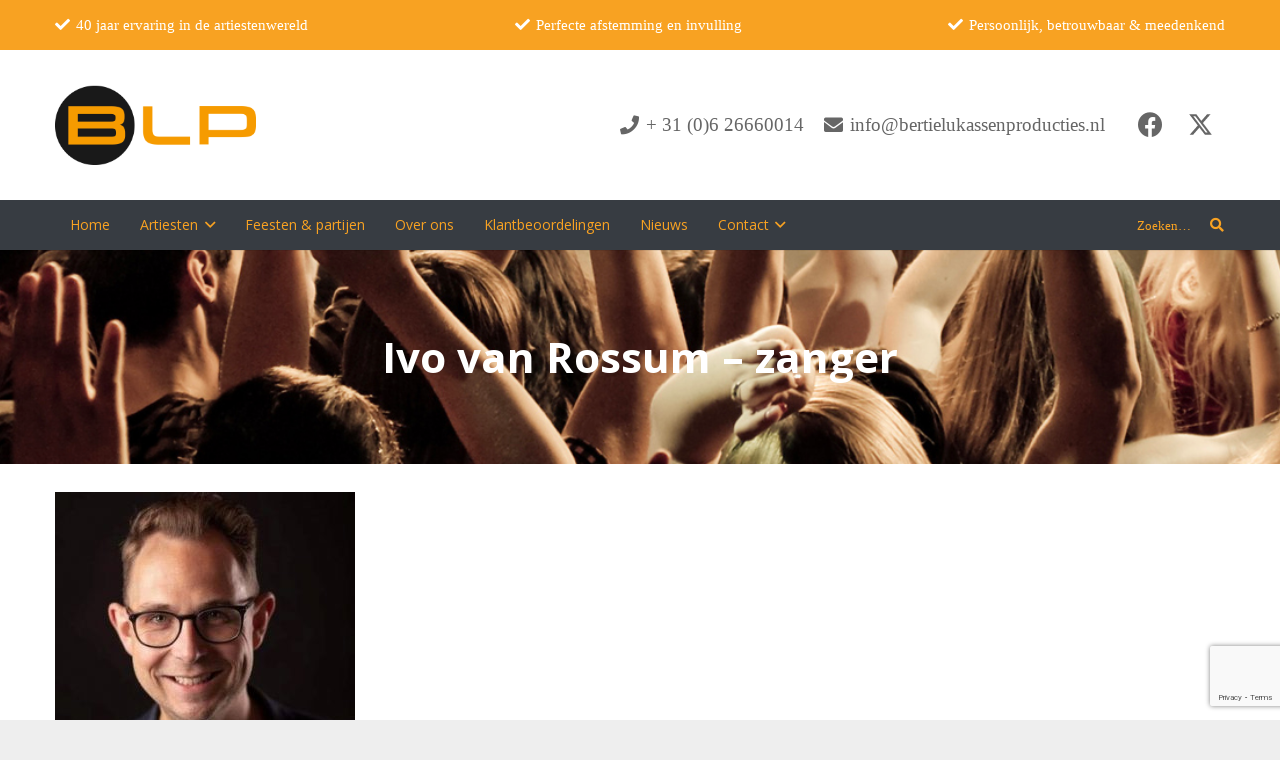

--- FILE ---
content_type: text/html; charset=utf-8
request_url: https://www.google.com/recaptcha/api2/anchor?ar=1&k=6LcIBx0iAAAAAO3ja7kzDTiP2tjvl8C86C3k2dwa&co=aHR0cHM6Ly93d3cuYmVydGllbHVrYXNzZW5wcm9kdWN0aWVzLm5sOjQ0Mw..&hl=en&v=PoyoqOPhxBO7pBk68S4YbpHZ&size=invisible&anchor-ms=20000&execute-ms=30000&cb=pk4d1ylech00
body_size: 48885
content:
<!DOCTYPE HTML><html dir="ltr" lang="en"><head><meta http-equiv="Content-Type" content="text/html; charset=UTF-8">
<meta http-equiv="X-UA-Compatible" content="IE=edge">
<title>reCAPTCHA</title>
<style type="text/css">
/* cyrillic-ext */
@font-face {
  font-family: 'Roboto';
  font-style: normal;
  font-weight: 400;
  font-stretch: 100%;
  src: url(//fonts.gstatic.com/s/roboto/v48/KFO7CnqEu92Fr1ME7kSn66aGLdTylUAMa3GUBHMdazTgWw.woff2) format('woff2');
  unicode-range: U+0460-052F, U+1C80-1C8A, U+20B4, U+2DE0-2DFF, U+A640-A69F, U+FE2E-FE2F;
}
/* cyrillic */
@font-face {
  font-family: 'Roboto';
  font-style: normal;
  font-weight: 400;
  font-stretch: 100%;
  src: url(//fonts.gstatic.com/s/roboto/v48/KFO7CnqEu92Fr1ME7kSn66aGLdTylUAMa3iUBHMdazTgWw.woff2) format('woff2');
  unicode-range: U+0301, U+0400-045F, U+0490-0491, U+04B0-04B1, U+2116;
}
/* greek-ext */
@font-face {
  font-family: 'Roboto';
  font-style: normal;
  font-weight: 400;
  font-stretch: 100%;
  src: url(//fonts.gstatic.com/s/roboto/v48/KFO7CnqEu92Fr1ME7kSn66aGLdTylUAMa3CUBHMdazTgWw.woff2) format('woff2');
  unicode-range: U+1F00-1FFF;
}
/* greek */
@font-face {
  font-family: 'Roboto';
  font-style: normal;
  font-weight: 400;
  font-stretch: 100%;
  src: url(//fonts.gstatic.com/s/roboto/v48/KFO7CnqEu92Fr1ME7kSn66aGLdTylUAMa3-UBHMdazTgWw.woff2) format('woff2');
  unicode-range: U+0370-0377, U+037A-037F, U+0384-038A, U+038C, U+038E-03A1, U+03A3-03FF;
}
/* math */
@font-face {
  font-family: 'Roboto';
  font-style: normal;
  font-weight: 400;
  font-stretch: 100%;
  src: url(//fonts.gstatic.com/s/roboto/v48/KFO7CnqEu92Fr1ME7kSn66aGLdTylUAMawCUBHMdazTgWw.woff2) format('woff2');
  unicode-range: U+0302-0303, U+0305, U+0307-0308, U+0310, U+0312, U+0315, U+031A, U+0326-0327, U+032C, U+032F-0330, U+0332-0333, U+0338, U+033A, U+0346, U+034D, U+0391-03A1, U+03A3-03A9, U+03B1-03C9, U+03D1, U+03D5-03D6, U+03F0-03F1, U+03F4-03F5, U+2016-2017, U+2034-2038, U+203C, U+2040, U+2043, U+2047, U+2050, U+2057, U+205F, U+2070-2071, U+2074-208E, U+2090-209C, U+20D0-20DC, U+20E1, U+20E5-20EF, U+2100-2112, U+2114-2115, U+2117-2121, U+2123-214F, U+2190, U+2192, U+2194-21AE, U+21B0-21E5, U+21F1-21F2, U+21F4-2211, U+2213-2214, U+2216-22FF, U+2308-230B, U+2310, U+2319, U+231C-2321, U+2336-237A, U+237C, U+2395, U+239B-23B7, U+23D0, U+23DC-23E1, U+2474-2475, U+25AF, U+25B3, U+25B7, U+25BD, U+25C1, U+25CA, U+25CC, U+25FB, U+266D-266F, U+27C0-27FF, U+2900-2AFF, U+2B0E-2B11, U+2B30-2B4C, U+2BFE, U+3030, U+FF5B, U+FF5D, U+1D400-1D7FF, U+1EE00-1EEFF;
}
/* symbols */
@font-face {
  font-family: 'Roboto';
  font-style: normal;
  font-weight: 400;
  font-stretch: 100%;
  src: url(//fonts.gstatic.com/s/roboto/v48/KFO7CnqEu92Fr1ME7kSn66aGLdTylUAMaxKUBHMdazTgWw.woff2) format('woff2');
  unicode-range: U+0001-000C, U+000E-001F, U+007F-009F, U+20DD-20E0, U+20E2-20E4, U+2150-218F, U+2190, U+2192, U+2194-2199, U+21AF, U+21E6-21F0, U+21F3, U+2218-2219, U+2299, U+22C4-22C6, U+2300-243F, U+2440-244A, U+2460-24FF, U+25A0-27BF, U+2800-28FF, U+2921-2922, U+2981, U+29BF, U+29EB, U+2B00-2BFF, U+4DC0-4DFF, U+FFF9-FFFB, U+10140-1018E, U+10190-1019C, U+101A0, U+101D0-101FD, U+102E0-102FB, U+10E60-10E7E, U+1D2C0-1D2D3, U+1D2E0-1D37F, U+1F000-1F0FF, U+1F100-1F1AD, U+1F1E6-1F1FF, U+1F30D-1F30F, U+1F315, U+1F31C, U+1F31E, U+1F320-1F32C, U+1F336, U+1F378, U+1F37D, U+1F382, U+1F393-1F39F, U+1F3A7-1F3A8, U+1F3AC-1F3AF, U+1F3C2, U+1F3C4-1F3C6, U+1F3CA-1F3CE, U+1F3D4-1F3E0, U+1F3ED, U+1F3F1-1F3F3, U+1F3F5-1F3F7, U+1F408, U+1F415, U+1F41F, U+1F426, U+1F43F, U+1F441-1F442, U+1F444, U+1F446-1F449, U+1F44C-1F44E, U+1F453, U+1F46A, U+1F47D, U+1F4A3, U+1F4B0, U+1F4B3, U+1F4B9, U+1F4BB, U+1F4BF, U+1F4C8-1F4CB, U+1F4D6, U+1F4DA, U+1F4DF, U+1F4E3-1F4E6, U+1F4EA-1F4ED, U+1F4F7, U+1F4F9-1F4FB, U+1F4FD-1F4FE, U+1F503, U+1F507-1F50B, U+1F50D, U+1F512-1F513, U+1F53E-1F54A, U+1F54F-1F5FA, U+1F610, U+1F650-1F67F, U+1F687, U+1F68D, U+1F691, U+1F694, U+1F698, U+1F6AD, U+1F6B2, U+1F6B9-1F6BA, U+1F6BC, U+1F6C6-1F6CF, U+1F6D3-1F6D7, U+1F6E0-1F6EA, U+1F6F0-1F6F3, U+1F6F7-1F6FC, U+1F700-1F7FF, U+1F800-1F80B, U+1F810-1F847, U+1F850-1F859, U+1F860-1F887, U+1F890-1F8AD, U+1F8B0-1F8BB, U+1F8C0-1F8C1, U+1F900-1F90B, U+1F93B, U+1F946, U+1F984, U+1F996, U+1F9E9, U+1FA00-1FA6F, U+1FA70-1FA7C, U+1FA80-1FA89, U+1FA8F-1FAC6, U+1FACE-1FADC, U+1FADF-1FAE9, U+1FAF0-1FAF8, U+1FB00-1FBFF;
}
/* vietnamese */
@font-face {
  font-family: 'Roboto';
  font-style: normal;
  font-weight: 400;
  font-stretch: 100%;
  src: url(//fonts.gstatic.com/s/roboto/v48/KFO7CnqEu92Fr1ME7kSn66aGLdTylUAMa3OUBHMdazTgWw.woff2) format('woff2');
  unicode-range: U+0102-0103, U+0110-0111, U+0128-0129, U+0168-0169, U+01A0-01A1, U+01AF-01B0, U+0300-0301, U+0303-0304, U+0308-0309, U+0323, U+0329, U+1EA0-1EF9, U+20AB;
}
/* latin-ext */
@font-face {
  font-family: 'Roboto';
  font-style: normal;
  font-weight: 400;
  font-stretch: 100%;
  src: url(//fonts.gstatic.com/s/roboto/v48/KFO7CnqEu92Fr1ME7kSn66aGLdTylUAMa3KUBHMdazTgWw.woff2) format('woff2');
  unicode-range: U+0100-02BA, U+02BD-02C5, U+02C7-02CC, U+02CE-02D7, U+02DD-02FF, U+0304, U+0308, U+0329, U+1D00-1DBF, U+1E00-1E9F, U+1EF2-1EFF, U+2020, U+20A0-20AB, U+20AD-20C0, U+2113, U+2C60-2C7F, U+A720-A7FF;
}
/* latin */
@font-face {
  font-family: 'Roboto';
  font-style: normal;
  font-weight: 400;
  font-stretch: 100%;
  src: url(//fonts.gstatic.com/s/roboto/v48/KFO7CnqEu92Fr1ME7kSn66aGLdTylUAMa3yUBHMdazQ.woff2) format('woff2');
  unicode-range: U+0000-00FF, U+0131, U+0152-0153, U+02BB-02BC, U+02C6, U+02DA, U+02DC, U+0304, U+0308, U+0329, U+2000-206F, U+20AC, U+2122, U+2191, U+2193, U+2212, U+2215, U+FEFF, U+FFFD;
}
/* cyrillic-ext */
@font-face {
  font-family: 'Roboto';
  font-style: normal;
  font-weight: 500;
  font-stretch: 100%;
  src: url(//fonts.gstatic.com/s/roboto/v48/KFO7CnqEu92Fr1ME7kSn66aGLdTylUAMa3GUBHMdazTgWw.woff2) format('woff2');
  unicode-range: U+0460-052F, U+1C80-1C8A, U+20B4, U+2DE0-2DFF, U+A640-A69F, U+FE2E-FE2F;
}
/* cyrillic */
@font-face {
  font-family: 'Roboto';
  font-style: normal;
  font-weight: 500;
  font-stretch: 100%;
  src: url(//fonts.gstatic.com/s/roboto/v48/KFO7CnqEu92Fr1ME7kSn66aGLdTylUAMa3iUBHMdazTgWw.woff2) format('woff2');
  unicode-range: U+0301, U+0400-045F, U+0490-0491, U+04B0-04B1, U+2116;
}
/* greek-ext */
@font-face {
  font-family: 'Roboto';
  font-style: normal;
  font-weight: 500;
  font-stretch: 100%;
  src: url(//fonts.gstatic.com/s/roboto/v48/KFO7CnqEu92Fr1ME7kSn66aGLdTylUAMa3CUBHMdazTgWw.woff2) format('woff2');
  unicode-range: U+1F00-1FFF;
}
/* greek */
@font-face {
  font-family: 'Roboto';
  font-style: normal;
  font-weight: 500;
  font-stretch: 100%;
  src: url(//fonts.gstatic.com/s/roboto/v48/KFO7CnqEu92Fr1ME7kSn66aGLdTylUAMa3-UBHMdazTgWw.woff2) format('woff2');
  unicode-range: U+0370-0377, U+037A-037F, U+0384-038A, U+038C, U+038E-03A1, U+03A3-03FF;
}
/* math */
@font-face {
  font-family: 'Roboto';
  font-style: normal;
  font-weight: 500;
  font-stretch: 100%;
  src: url(//fonts.gstatic.com/s/roboto/v48/KFO7CnqEu92Fr1ME7kSn66aGLdTylUAMawCUBHMdazTgWw.woff2) format('woff2');
  unicode-range: U+0302-0303, U+0305, U+0307-0308, U+0310, U+0312, U+0315, U+031A, U+0326-0327, U+032C, U+032F-0330, U+0332-0333, U+0338, U+033A, U+0346, U+034D, U+0391-03A1, U+03A3-03A9, U+03B1-03C9, U+03D1, U+03D5-03D6, U+03F0-03F1, U+03F4-03F5, U+2016-2017, U+2034-2038, U+203C, U+2040, U+2043, U+2047, U+2050, U+2057, U+205F, U+2070-2071, U+2074-208E, U+2090-209C, U+20D0-20DC, U+20E1, U+20E5-20EF, U+2100-2112, U+2114-2115, U+2117-2121, U+2123-214F, U+2190, U+2192, U+2194-21AE, U+21B0-21E5, U+21F1-21F2, U+21F4-2211, U+2213-2214, U+2216-22FF, U+2308-230B, U+2310, U+2319, U+231C-2321, U+2336-237A, U+237C, U+2395, U+239B-23B7, U+23D0, U+23DC-23E1, U+2474-2475, U+25AF, U+25B3, U+25B7, U+25BD, U+25C1, U+25CA, U+25CC, U+25FB, U+266D-266F, U+27C0-27FF, U+2900-2AFF, U+2B0E-2B11, U+2B30-2B4C, U+2BFE, U+3030, U+FF5B, U+FF5D, U+1D400-1D7FF, U+1EE00-1EEFF;
}
/* symbols */
@font-face {
  font-family: 'Roboto';
  font-style: normal;
  font-weight: 500;
  font-stretch: 100%;
  src: url(//fonts.gstatic.com/s/roboto/v48/KFO7CnqEu92Fr1ME7kSn66aGLdTylUAMaxKUBHMdazTgWw.woff2) format('woff2');
  unicode-range: U+0001-000C, U+000E-001F, U+007F-009F, U+20DD-20E0, U+20E2-20E4, U+2150-218F, U+2190, U+2192, U+2194-2199, U+21AF, U+21E6-21F0, U+21F3, U+2218-2219, U+2299, U+22C4-22C6, U+2300-243F, U+2440-244A, U+2460-24FF, U+25A0-27BF, U+2800-28FF, U+2921-2922, U+2981, U+29BF, U+29EB, U+2B00-2BFF, U+4DC0-4DFF, U+FFF9-FFFB, U+10140-1018E, U+10190-1019C, U+101A0, U+101D0-101FD, U+102E0-102FB, U+10E60-10E7E, U+1D2C0-1D2D3, U+1D2E0-1D37F, U+1F000-1F0FF, U+1F100-1F1AD, U+1F1E6-1F1FF, U+1F30D-1F30F, U+1F315, U+1F31C, U+1F31E, U+1F320-1F32C, U+1F336, U+1F378, U+1F37D, U+1F382, U+1F393-1F39F, U+1F3A7-1F3A8, U+1F3AC-1F3AF, U+1F3C2, U+1F3C4-1F3C6, U+1F3CA-1F3CE, U+1F3D4-1F3E0, U+1F3ED, U+1F3F1-1F3F3, U+1F3F5-1F3F7, U+1F408, U+1F415, U+1F41F, U+1F426, U+1F43F, U+1F441-1F442, U+1F444, U+1F446-1F449, U+1F44C-1F44E, U+1F453, U+1F46A, U+1F47D, U+1F4A3, U+1F4B0, U+1F4B3, U+1F4B9, U+1F4BB, U+1F4BF, U+1F4C8-1F4CB, U+1F4D6, U+1F4DA, U+1F4DF, U+1F4E3-1F4E6, U+1F4EA-1F4ED, U+1F4F7, U+1F4F9-1F4FB, U+1F4FD-1F4FE, U+1F503, U+1F507-1F50B, U+1F50D, U+1F512-1F513, U+1F53E-1F54A, U+1F54F-1F5FA, U+1F610, U+1F650-1F67F, U+1F687, U+1F68D, U+1F691, U+1F694, U+1F698, U+1F6AD, U+1F6B2, U+1F6B9-1F6BA, U+1F6BC, U+1F6C6-1F6CF, U+1F6D3-1F6D7, U+1F6E0-1F6EA, U+1F6F0-1F6F3, U+1F6F7-1F6FC, U+1F700-1F7FF, U+1F800-1F80B, U+1F810-1F847, U+1F850-1F859, U+1F860-1F887, U+1F890-1F8AD, U+1F8B0-1F8BB, U+1F8C0-1F8C1, U+1F900-1F90B, U+1F93B, U+1F946, U+1F984, U+1F996, U+1F9E9, U+1FA00-1FA6F, U+1FA70-1FA7C, U+1FA80-1FA89, U+1FA8F-1FAC6, U+1FACE-1FADC, U+1FADF-1FAE9, U+1FAF0-1FAF8, U+1FB00-1FBFF;
}
/* vietnamese */
@font-face {
  font-family: 'Roboto';
  font-style: normal;
  font-weight: 500;
  font-stretch: 100%;
  src: url(//fonts.gstatic.com/s/roboto/v48/KFO7CnqEu92Fr1ME7kSn66aGLdTylUAMa3OUBHMdazTgWw.woff2) format('woff2');
  unicode-range: U+0102-0103, U+0110-0111, U+0128-0129, U+0168-0169, U+01A0-01A1, U+01AF-01B0, U+0300-0301, U+0303-0304, U+0308-0309, U+0323, U+0329, U+1EA0-1EF9, U+20AB;
}
/* latin-ext */
@font-face {
  font-family: 'Roboto';
  font-style: normal;
  font-weight: 500;
  font-stretch: 100%;
  src: url(//fonts.gstatic.com/s/roboto/v48/KFO7CnqEu92Fr1ME7kSn66aGLdTylUAMa3KUBHMdazTgWw.woff2) format('woff2');
  unicode-range: U+0100-02BA, U+02BD-02C5, U+02C7-02CC, U+02CE-02D7, U+02DD-02FF, U+0304, U+0308, U+0329, U+1D00-1DBF, U+1E00-1E9F, U+1EF2-1EFF, U+2020, U+20A0-20AB, U+20AD-20C0, U+2113, U+2C60-2C7F, U+A720-A7FF;
}
/* latin */
@font-face {
  font-family: 'Roboto';
  font-style: normal;
  font-weight: 500;
  font-stretch: 100%;
  src: url(//fonts.gstatic.com/s/roboto/v48/KFO7CnqEu92Fr1ME7kSn66aGLdTylUAMa3yUBHMdazQ.woff2) format('woff2');
  unicode-range: U+0000-00FF, U+0131, U+0152-0153, U+02BB-02BC, U+02C6, U+02DA, U+02DC, U+0304, U+0308, U+0329, U+2000-206F, U+20AC, U+2122, U+2191, U+2193, U+2212, U+2215, U+FEFF, U+FFFD;
}
/* cyrillic-ext */
@font-face {
  font-family: 'Roboto';
  font-style: normal;
  font-weight: 900;
  font-stretch: 100%;
  src: url(//fonts.gstatic.com/s/roboto/v48/KFO7CnqEu92Fr1ME7kSn66aGLdTylUAMa3GUBHMdazTgWw.woff2) format('woff2');
  unicode-range: U+0460-052F, U+1C80-1C8A, U+20B4, U+2DE0-2DFF, U+A640-A69F, U+FE2E-FE2F;
}
/* cyrillic */
@font-face {
  font-family: 'Roboto';
  font-style: normal;
  font-weight: 900;
  font-stretch: 100%;
  src: url(//fonts.gstatic.com/s/roboto/v48/KFO7CnqEu92Fr1ME7kSn66aGLdTylUAMa3iUBHMdazTgWw.woff2) format('woff2');
  unicode-range: U+0301, U+0400-045F, U+0490-0491, U+04B0-04B1, U+2116;
}
/* greek-ext */
@font-face {
  font-family: 'Roboto';
  font-style: normal;
  font-weight: 900;
  font-stretch: 100%;
  src: url(//fonts.gstatic.com/s/roboto/v48/KFO7CnqEu92Fr1ME7kSn66aGLdTylUAMa3CUBHMdazTgWw.woff2) format('woff2');
  unicode-range: U+1F00-1FFF;
}
/* greek */
@font-face {
  font-family: 'Roboto';
  font-style: normal;
  font-weight: 900;
  font-stretch: 100%;
  src: url(//fonts.gstatic.com/s/roboto/v48/KFO7CnqEu92Fr1ME7kSn66aGLdTylUAMa3-UBHMdazTgWw.woff2) format('woff2');
  unicode-range: U+0370-0377, U+037A-037F, U+0384-038A, U+038C, U+038E-03A1, U+03A3-03FF;
}
/* math */
@font-face {
  font-family: 'Roboto';
  font-style: normal;
  font-weight: 900;
  font-stretch: 100%;
  src: url(//fonts.gstatic.com/s/roboto/v48/KFO7CnqEu92Fr1ME7kSn66aGLdTylUAMawCUBHMdazTgWw.woff2) format('woff2');
  unicode-range: U+0302-0303, U+0305, U+0307-0308, U+0310, U+0312, U+0315, U+031A, U+0326-0327, U+032C, U+032F-0330, U+0332-0333, U+0338, U+033A, U+0346, U+034D, U+0391-03A1, U+03A3-03A9, U+03B1-03C9, U+03D1, U+03D5-03D6, U+03F0-03F1, U+03F4-03F5, U+2016-2017, U+2034-2038, U+203C, U+2040, U+2043, U+2047, U+2050, U+2057, U+205F, U+2070-2071, U+2074-208E, U+2090-209C, U+20D0-20DC, U+20E1, U+20E5-20EF, U+2100-2112, U+2114-2115, U+2117-2121, U+2123-214F, U+2190, U+2192, U+2194-21AE, U+21B0-21E5, U+21F1-21F2, U+21F4-2211, U+2213-2214, U+2216-22FF, U+2308-230B, U+2310, U+2319, U+231C-2321, U+2336-237A, U+237C, U+2395, U+239B-23B7, U+23D0, U+23DC-23E1, U+2474-2475, U+25AF, U+25B3, U+25B7, U+25BD, U+25C1, U+25CA, U+25CC, U+25FB, U+266D-266F, U+27C0-27FF, U+2900-2AFF, U+2B0E-2B11, U+2B30-2B4C, U+2BFE, U+3030, U+FF5B, U+FF5D, U+1D400-1D7FF, U+1EE00-1EEFF;
}
/* symbols */
@font-face {
  font-family: 'Roboto';
  font-style: normal;
  font-weight: 900;
  font-stretch: 100%;
  src: url(//fonts.gstatic.com/s/roboto/v48/KFO7CnqEu92Fr1ME7kSn66aGLdTylUAMaxKUBHMdazTgWw.woff2) format('woff2');
  unicode-range: U+0001-000C, U+000E-001F, U+007F-009F, U+20DD-20E0, U+20E2-20E4, U+2150-218F, U+2190, U+2192, U+2194-2199, U+21AF, U+21E6-21F0, U+21F3, U+2218-2219, U+2299, U+22C4-22C6, U+2300-243F, U+2440-244A, U+2460-24FF, U+25A0-27BF, U+2800-28FF, U+2921-2922, U+2981, U+29BF, U+29EB, U+2B00-2BFF, U+4DC0-4DFF, U+FFF9-FFFB, U+10140-1018E, U+10190-1019C, U+101A0, U+101D0-101FD, U+102E0-102FB, U+10E60-10E7E, U+1D2C0-1D2D3, U+1D2E0-1D37F, U+1F000-1F0FF, U+1F100-1F1AD, U+1F1E6-1F1FF, U+1F30D-1F30F, U+1F315, U+1F31C, U+1F31E, U+1F320-1F32C, U+1F336, U+1F378, U+1F37D, U+1F382, U+1F393-1F39F, U+1F3A7-1F3A8, U+1F3AC-1F3AF, U+1F3C2, U+1F3C4-1F3C6, U+1F3CA-1F3CE, U+1F3D4-1F3E0, U+1F3ED, U+1F3F1-1F3F3, U+1F3F5-1F3F7, U+1F408, U+1F415, U+1F41F, U+1F426, U+1F43F, U+1F441-1F442, U+1F444, U+1F446-1F449, U+1F44C-1F44E, U+1F453, U+1F46A, U+1F47D, U+1F4A3, U+1F4B0, U+1F4B3, U+1F4B9, U+1F4BB, U+1F4BF, U+1F4C8-1F4CB, U+1F4D6, U+1F4DA, U+1F4DF, U+1F4E3-1F4E6, U+1F4EA-1F4ED, U+1F4F7, U+1F4F9-1F4FB, U+1F4FD-1F4FE, U+1F503, U+1F507-1F50B, U+1F50D, U+1F512-1F513, U+1F53E-1F54A, U+1F54F-1F5FA, U+1F610, U+1F650-1F67F, U+1F687, U+1F68D, U+1F691, U+1F694, U+1F698, U+1F6AD, U+1F6B2, U+1F6B9-1F6BA, U+1F6BC, U+1F6C6-1F6CF, U+1F6D3-1F6D7, U+1F6E0-1F6EA, U+1F6F0-1F6F3, U+1F6F7-1F6FC, U+1F700-1F7FF, U+1F800-1F80B, U+1F810-1F847, U+1F850-1F859, U+1F860-1F887, U+1F890-1F8AD, U+1F8B0-1F8BB, U+1F8C0-1F8C1, U+1F900-1F90B, U+1F93B, U+1F946, U+1F984, U+1F996, U+1F9E9, U+1FA00-1FA6F, U+1FA70-1FA7C, U+1FA80-1FA89, U+1FA8F-1FAC6, U+1FACE-1FADC, U+1FADF-1FAE9, U+1FAF0-1FAF8, U+1FB00-1FBFF;
}
/* vietnamese */
@font-face {
  font-family: 'Roboto';
  font-style: normal;
  font-weight: 900;
  font-stretch: 100%;
  src: url(//fonts.gstatic.com/s/roboto/v48/KFO7CnqEu92Fr1ME7kSn66aGLdTylUAMa3OUBHMdazTgWw.woff2) format('woff2');
  unicode-range: U+0102-0103, U+0110-0111, U+0128-0129, U+0168-0169, U+01A0-01A1, U+01AF-01B0, U+0300-0301, U+0303-0304, U+0308-0309, U+0323, U+0329, U+1EA0-1EF9, U+20AB;
}
/* latin-ext */
@font-face {
  font-family: 'Roboto';
  font-style: normal;
  font-weight: 900;
  font-stretch: 100%;
  src: url(//fonts.gstatic.com/s/roboto/v48/KFO7CnqEu92Fr1ME7kSn66aGLdTylUAMa3KUBHMdazTgWw.woff2) format('woff2');
  unicode-range: U+0100-02BA, U+02BD-02C5, U+02C7-02CC, U+02CE-02D7, U+02DD-02FF, U+0304, U+0308, U+0329, U+1D00-1DBF, U+1E00-1E9F, U+1EF2-1EFF, U+2020, U+20A0-20AB, U+20AD-20C0, U+2113, U+2C60-2C7F, U+A720-A7FF;
}
/* latin */
@font-face {
  font-family: 'Roboto';
  font-style: normal;
  font-weight: 900;
  font-stretch: 100%;
  src: url(//fonts.gstatic.com/s/roboto/v48/KFO7CnqEu92Fr1ME7kSn66aGLdTylUAMa3yUBHMdazQ.woff2) format('woff2');
  unicode-range: U+0000-00FF, U+0131, U+0152-0153, U+02BB-02BC, U+02C6, U+02DA, U+02DC, U+0304, U+0308, U+0329, U+2000-206F, U+20AC, U+2122, U+2191, U+2193, U+2212, U+2215, U+FEFF, U+FFFD;
}

</style>
<link rel="stylesheet" type="text/css" href="https://www.gstatic.com/recaptcha/releases/PoyoqOPhxBO7pBk68S4YbpHZ/styles__ltr.css">
<script nonce="hdNguzWY17ymi9Wxjw0wEg" type="text/javascript">window['__recaptcha_api'] = 'https://www.google.com/recaptcha/api2/';</script>
<script type="text/javascript" src="https://www.gstatic.com/recaptcha/releases/PoyoqOPhxBO7pBk68S4YbpHZ/recaptcha__en.js" nonce="hdNguzWY17ymi9Wxjw0wEg">
      
    </script></head>
<body><div id="rc-anchor-alert" class="rc-anchor-alert"></div>
<input type="hidden" id="recaptcha-token" value="[base64]">
<script type="text/javascript" nonce="hdNguzWY17ymi9Wxjw0wEg">
      recaptcha.anchor.Main.init("[\x22ainput\x22,[\x22bgdata\x22,\x22\x22,\[base64]/[base64]/[base64]/KE4oMTI0LHYsdi5HKSxMWihsLHYpKTpOKDEyNCx2LGwpLFYpLHYpLFQpKSxGKDE3MSx2KX0scjc9ZnVuY3Rpb24obCl7cmV0dXJuIGx9LEM9ZnVuY3Rpb24obCxWLHYpe04odixsLFYpLFZbYWtdPTI3OTZ9LG49ZnVuY3Rpb24obCxWKXtWLlg9KChWLlg/[base64]/[base64]/[base64]/[base64]/[base64]/[base64]/[base64]/[base64]/[base64]/[base64]/[base64]\\u003d\x22,\[base64]\\u003d\x22,\x22fcKxTMOGGMKrwpLCtMO5dFFQw4kKw5UKwrzCnkrCksKKEMO9w6vDmDQbwqFrwrlzwp16wpbDulLDhF7CoXtuw6LCvcOFwo3DrU7CpMObw4HDuV/CsRzCoynDt8OvQ0bDvybDusOgwrXCscKkPsKJb8K/AMOXH8Osw4TCisO8wpXCmn4jMDQmdnBCRMK/GMOtw4jDvcOrwopNwofDrWIUEcKORQlzO8OLaUhWw7YIwr8/PMKYasOrBMKRZMObF8KTw4EXdn3DicOww78ZccK1woNmw6nCjXHCt8O/w5LCncKRw5DDm8Ohw4cWwopYRsOgwodDfgPDucOPF8KIwr0Gwp7CqkXCgMKgw6LDpizClcKicBkww4fDgh8qXyFdbitUfghaw4zDj2RfGcOtYsKZFTAodcKEw7LDoXNUeFLCtxlKS1ExBXHDiGbDmCjCshrCtcKfBcOUQcKSOcK7M8O4ZnwcDTFndsKAPmISw4/Cu8O1bMK1wrVuw7syw4/DmMOlwokMwozDrmnCpsOuJ8KKwohjMDEbITXCnCQeDS3DsBjCtUcowpsdw7LClSQefcKYDsO9Y8K4w5vDhm1QC0vCv8OBwoU6w4g3wonCg8KnwqFUW2w4MsKxXsKYwqFOw4pAwrEEecKswrtEw45WwpkHw5/DmcOTK8OCThNmw47Cg8KSF8ORGw7Cp8OTw43DssK4wp8oRMKXwpnCsD7DksK4w7vDhMO4ScOQwofCvMOaDMK1wrvDgsOXbMOKwo1WDcKkwqrCn8O0dcO8IcOrCArDg2Uew5xww7PCp8K6M8KTw6fDjEZdwrTChsKdwoxDag/CmsOaSsKmwrbCqEbCiwcxwpYswrwOw7VhOxXCgXsUwpbCnMKfcMKSIW7Cg8Kgwqgnw6zDrwh/wq92DTLCp33CowJ8wo8/wphgw4hTbmLCmcKCw4ciQCJyTVoScEJlTcOaYwwsw41Mw7vCmMOzwoRsEldCw60lMj57wq3Dj8O2KXbCj0l0LsKGV35HVcObw5rDpcOywrsNB8K4alIeIsKadsOiwoYiXsK1SSXCrcKlwqrDksOuMcOnVyDDosKSw6fCrxnDhcKew7Naw5QQwo/DpMKrw5kZOhsQTMKJw6o7w6HCqh0/wqAZd8Omw7EiwpgxGMO0V8KAw5LDnMKIcMKCwpU1w6LDtcKfFgkHE8K3MCbCoMOywplrw7hxwokQwpTDsMOndcKEw7TCp8K/wrgvc2rDv8K5w5LCpcKuGjBIw47Dv8KhGWfCosO5wojDm8ONw7PCpsO8w5MMw4vCrsKmecOkbsOmBAPDpFPClsKrcRXCh8OGwrDDrcO3G3INK3Q+w59VwrRyw6ZXwp5dMFPChEvDqiPCkFg9S8ObIhwjwoEjwrfDjTzCmcO2wrBoccKTUSzDuDPChsKWbFLCnW/CliEsScOtZyYNbmnDu8Okw6kVwqsbecOew5PCs0/Dv8Owwp0HwrbCtFXDljdkQDrCsl8sQsKtDcKwD8OZcsOBZ8OQRlXDjMKpCcOAw6nDpMOtDcKFw4FAPmjCs2vDhw3CqcOHwrFENGfCgR/CunRIwo9VwqpVw4JkblZOwqwpG8O9w69xwpJtJ13CmcOqw6DDhsOgwpEkSSnDtDEOPMOASsOHw6UJwqvChMOwa8O3w7HDgFDDhD3CvGPCq07Di8KiLD3DrEQ4OSvCrsOfwpbDi8KNwr/CssO2wqzDpTRESwlJwqXDnzVxTy0TIHcfZMO6wpTDmgEAwr3DqjJpwqFGQcKiIMOdwrXCl8OSdCLDp8KbIVIAwqfDiMOCfRwtw7d5RcOCwqXDhcOfwpENw7tQw63Ct8OOEsOANGJJPcOswo9Nw6rCjsKQesO/wo/Cp23DgMKNYMKaUcKkw7N5w7HDmjZAwpXCgcKWw5LCiFDCnsORXsKCUURiBR8tYRNPw4NcbMKOIMOqw7fCrsOKw5vDkxvDmMKGOjvCi3TCgMOuwqYxLTcSwolrw55qwo7CjMOUw6zDk8KhS8O+O01Lw5kmwoB5wqZCw5nDscOTbzrCmsKNfV/CrjbDslvDssOewr/DosOOUMKwa8O9w4Y3E8ORIMKEw5Yif2HDnTrDnsO/w4vDm1gAZ8KEw4gBEycTWiYgw7HCtgnDvkUuPHTDqkTCjcKMw4HDgMOuw77DqHsvwq/Cm1zDo8OMw43DvV1twqxcC8O8w7nCmBkTwpHDscObw6NywpzDu1PDtVLDllnCusOYwp3Dih/[base64]/wpLDrcOow5sewpTDvsKGw7hkw5LCo8KXwrrCjcKxw5d3LlLDtsO6CsK/wpjDp0F3wobDl1Auw5YlwoAGDsKOwrEWw4xWwqzCshRlwqDCocOzUiXCujcEGS8qw5t1DsKOdiY7w69vw4jDpsOHKcK0fcOTTDbDpsKeZhnCjMK2DVQ2NcOrw7jDnwjDtW0BP8KHRFfCtcKbXAc6ScO1w6TDmMOyH0FDwoTDsyTDs8KwwrPCtMOXw74VwoPCvjUEw7p/wpdGw7sRTDHCl8Kjwq8Ywq9ZMmU0w5wxG8Ovw5HDvw9WHcONf8KsGsKTw4nDrMOaAcKULcKrw6XChS3Dnk7CkwfCnsKCwoHCksK9EXvDvnFxW8O/[base64]/DsCBhJsOCwrNPKsKIV2PDtsKvwq91worCsMKTbQ/DtMO3wrQ8w4kUw77ClggQR8KWTgZDahvCh8KzEkATw4XDhsOZIMOGw5XDsSwVGMOrZ8Kjw6HDj3YESivCrARDOcK/[base64]/SMKPw57DkMO9w6k/[base64]/DjA7CgMOTw6tRJjLCvkc3LVDDtMOXR2xKwqHCssKecBJ3C8K2E3fDocKRH33DjsKvw5pDAF94O8OKBsKzHCFoLnrDkX/CgQQxw4XDjsKWwpxGVAbCpFdBDMKZw6/[base64]/T8KUYitzw4HDiXLDm8O7wpxzNMOWwqrCiXwNw5tZccO+BwTDhFjDmm8AVgLCnMOyw5bDvh1TSU8TIcKJwpw3wpdHw6LDtEVxPg3CrlvDsMKcZy/[base64]/Di3PDm1sbL8ONw40pw450wrx9a3zCvsO2ElcJG8ObfDEowqwjPmjDi8KCwoEFOcORwq1kwqDDpcKmwpsEw5PCsGPCrsOLwrBww5fCi8Kiw49awr8MA8KgBcKaSTYOwrbDl8Obw5bDlXLDtxgWwrLDmD07LcO4D3gtwpUjwqRKCQ7DkjR/w4pFwpXCssK/wqDCgXl2NcKew4vCgsK7SsOFK8OdwrcPwrDCqMKXfsOlZcKyWsKUUGPChS1Jw5DDhMKAw4DDniTCu8O2w6lFL3bCu0Bpw54iVgLCl3vCusOgSQNQf8KhasKdwrfCulFcw5PCnTbDnDvDhsOUwogRcEDDq8KvQAg3woQ/[base64]/DtRlxw48bTMKjwqzDr8KZA8OCw77CocK4GEvDnmbCkDPDoHvDqFsew7UqfMOWHMKKw4s+f8KZwq/[base64]/Dq2HDjCEzwooqwp/[base64]/[base64]/Cl8OIDsKZwpLDiMKVQnbCr8KlwpbCikbCg2tMworClgoAw4NtOz/ClsK8wqrDglXDkTHCrcKJw4drwrgWw6QwwrcHwpDCnR1pFcOlfcKywr/Chn8rwrp0wpMgJsOowrTCkinCisKgFMOhV8KOwofDtHnDvwhmwpbCp8KNwoQnwoUxw5XCqMO2MxnDuEoLB2vCtCjDnjPCuyloPx/Ct8KWExF4wqrDmXDDv8ONK8KtCWVXU8OYWcK6w6nCu23CocOGC8O9w5fDvsKNw59kJF3CosKLw4VOw6PCnMKJTMK2c8K7w47DsMOQwp9rVMOQa8OGYMKbw7lBw5RWRRtLBBTDlMK7UkLCvcO5w5J8wrLDj8O2Zj/DllNyw6TCswAPb1ZFfMO4YcKHEzBgw6PDridvw6TDmHV9CsK4RTDDpcOcwqYmwoFVwrUNw4fDg8Kcw6fDixXChmhNw5lsasOrTWvCucOBHMO2ESrDnQRMw6/Coj/Ct8OHw7TDvUZJPVXCp8Kuwp8wecKNwrIcwozCqTTCgTERw5lAw4g4woXDihNRw5YkHsKIXyFKVyXDh8K7ew3CvMOfwrlKwpNtw5/CgMOSw58/U8O7w6A+eRvCm8KQw7Uuwo4zd8KTwrRHMcO7w4LCtGLDk0/DtcOAwpJ9J3Ypw4QldMKSUlQLwrEMScKGwqjCvmRObsOdZ8OsJcK+DMKubTXCix7ClsKrJcKaUWN0w5JsfyDDnMKswqweX8KCP8O+w4PDr1/CmBvDuhhgK8KCJsKsw5rDtXLCs31xUwjDqRprw4tpwqp5w5LCpjPDuMOLCWXDs8KPwq9FQ8K2wqnDuTXClsKQwqQuw69QRsKDNMOcPsKlfsKVBsOZXhDCum7CrcOww6/DuwrDszsZw6wIKBjDi8KNw77Do8OcNVLDjDHDjsK0w7rDrW9zH8KYwoxPw4LDvSfDtMKtwo0Nwrd1X3/DoQ4EdWDDj8O3ecKnAsKiwovCtW0CV8O2w5oMw6fCp1AcfMO7w6wjwrPDgcKgw5t2wppcF1dUw6IEGBPCrcKDwpUOw6PCoB57wr8NU3h6BXfDvXNjwqHDqMK1a8KFJsOFSQTCv8KZw6rDoMK4w4dFwohDJDnCuyLCkRh/wpfDsEglKErDhXF7FTMJw4vCl8KTw4Rsw7bCpcOKC8OCNsKwLsKuGUlXwqPDhybDh0zDmFzDs3PCp8KmfcOuB2suMEBMMsOCw5JBw4k7XsKtwq3DukoJBh0mw7HCiQEpWD/CoQQkwrHCnzMEFcKeQ8KswpnDoxMRw5gBwpDCncO3wpvCvx8/wrl5w5c6wpbDpxJzw747PX0lwogCT8O5wr3DiwAYwrpie8OVwovDmMKwwpTCu24hV2BZPj/CrcKFTALDsiBEfsOFJcOdwoAxw5XDi8OrJhV9W8KiU8OQWcOBwo0Pwr3DlMK8P8KTDcKiw79UcgJaw5ogw6FKeAAKEFrCnsKQbULDtsKfwo/ClTTDvcKiw4/DmhYSczZyw5DDlcOBOWUFw4UdbzkuH0XDoAh5wp7Cj8OnHkVlYGMWw7jCjgDCgBfCgsKfw5DDnQ9Kw5h3w4MaLcOPw4HDnGREwrkDLlxJw58CBMOvKDHDphc5w6oGw6/CnkhsJDxDwogoBcOKW1haN8KLccKpOUlQw6XCpsKDwpdef07CqyTDpm3Dr1ZoKDvClWzCpsKgKsOhwpUdQWs0w4wnZTDCin4gTDk0ez1nD1gcwptswpU3w5AeWsKzDsOiKF3CuhAJbi7Cn8OewrPDv8Opw69CTsO8N2jCkV/[base64]/w73Dk8KZw63Cv8KpTcO5w4MLw7jDoTzDtsORwonDusKywpRBwpoCeX1HwpoBCMOKS8O5w75uwonDosOHw6giRR/CmcOJw5XChivDlcKGMcOdw5vDjcOQw7rCh8Kxw5bDpG4QFEcmCcOHbi/Drw/CkUBWalAnDcKCw5XDlsOldsKxw7ERUcOAMMKbwpIVwoUOZMOSw6cNwovColsOenMcw6HChU/[base64]/DscOvZXF9w4LCrcOUwp19wo7DmcOBwoTDlsKCJVDDj1DDtGzDvm/CvsKNK0jDsDEYQsO0w6MVFcOlfMO+w58Aw7rDm37DrRklw6zCvMOUw5IqbsK3N2sdJMOQHmHCvzvDo8OHUyIcWMKiQx8iwqdKfk3Dhl8MGi/CscOCwoAvZ0LCj3/CqULCvSgTwq1/[base64]/ChcOtwrhHXcOYFHQQw5PCryJFaMKbwpHCgHEMFj5+w5vDq8OEbMOJw7vCoQZVBsKFWHjDt1DDvmoBw6c2P8O3RcOew4vClRXDo282PMO2wopnQsOzw4jDgcKNwrxNK3pJwqzCiMOUfCBXRjLCqTBcdcOCLsKqH3Frw6HDhS/DscKoW8OHWsK2J8O1dcKUD8ODw6xOwp5HMwfDkisiOCPDohbDpwMtwoAyEwQwXX8iEAvDtMKxRcOSQMKxw5DDoz3Chx/DrcKAwqnDl3FGw6zCu8Onw6wiEsKHZMOPw67CphTChF7DhT0mfMKxSHvDow01N8K0w64Gw7hkOsK8fD9jw7bClTs2Q0YNwoDDkcOGNWrDl8O0wonDjcOkw68TBFRBwqzCocKww71OOcOJw4LDqMKYD8KLw77Co8Kkwo/[base64]/w540wqh8w7TCmRtpDcODw7leQcOnwprCmykXw6nClH7CqcORNF3CmMOZFjAaw4gtw6Anw5sZUcOoYcKkB33CtMK6CcK2VHErYsO7w7U/wp0DbMO7PGtqwpDDjmkTQ8KRP0rDsm7Di8Kew5DCi2keR8KfAsO+FRnDj8KRKADDrsKYSjHCgMOOTF3DkMOfFkHCqBfDgB/CpxPDmy3DgSA1wr7Cl8K8TcKFwqNmw5ZkwpbCpMKJIXpWDDZYwoDDusOaw5cAw5XCt2jDgz0NJBnCgsKdQg7Cp8KlB0bDrcKIQU7DlAXDtcOLKCzCmRvCtcK2woltV8O7B1Jvw7JOwpvDnsKcw4xmHB02w7jDk8OeIsOJw4rDpsO4w71gwqEUKDhxIg/[base64]/[base64]/DjcOKWcKaFMOcMRF3ccOvYMOFBhdgMjHCt8OIwoFTHcKaUHlNCUl1w7rDscOqWnjDvTfDngfDpA/[base64]/Dl8OkNsKlw5rColhWMC54RcKLLjrDr8Kpw4LDgsKUT2PClMOaJlTDmsKmOynDpGdxw5nCiVUIw6nDs28ceRzDmcO/[base64]/[base64]/DhxXDp2N8Wkw/wrTDhFzCksOFLjfDgMKBS8KzacKPXk3CsMKiwrrDl8KoIDLCkHnDl2EPw6HCmsKMw5jCucKwwqN3cAXCvcK8wpQtN8OLw6rClQ3Du8K4wqPDjEZVSsOYwpAlNsKnworCg1d/DF/DkWMSw57DmMK8w7wPBzLCuSlWw4/Cv38peUHDnkk5T8OKwoFFF8OWQQFfw7LDrcKHw5PDg8Ogw7nDgVXDn8OTw6vCsFzDksKiw4jCnMKrwrJ6CjLCm8OTw4HDrcKaOVU3Wl7DmcOfw4QCcsOqZ8Khw4BKZMO9w6xswoXDusO2w5DDncKvwrbCjWfCkRLCql/DhMO+eMK/VcOBeMObwqzDm8OVDnvCu0J0w6B6wqIfw7jCv8OBwqlrwpDChHMScD5/[base64]/aETDt8O1wrfCjMKnw67CqsKMX8OXEHXDusK/KcOswqUWSE7Dl8ODwpkKIcKvw4PDsRYUScKkXsOjwrTDt8KdAifCt8KfNMKfw4LDjiLCpR/DgsOwEg8iwr/DusOzWz9Rw6NGwqo7MsO8wqhEEMKywoLDsR/CgAB5NcKEw6LDqQtJw6LCvg1Ow6Fyw54Zw4YjIlzDshfCvRTDnMKNS8KzCMKww6vDi8K2wqMawozDrMKlTMOqwptZw4lvEj4dJARkw4HCg8KHXCrDv8KEcsKxCMKfHUzCuMOywoTDqm41bRPDpcK8ZMO/w5cOeTbDmmRgwq7DtyrDslrDmMOPEcO3T1LChhDCtw/Dg8OSw4nCrsOBwrbDqzovwo/Dr8Kaf8Ogw6R/[base64]/w6E2w7HDvBcJw5Iow5VEWQvCq8O3w5jDgMOWVsK/IcOUWALDtX7ChxDCkMOSAVLCpsKyPRsGwp3Cm0rCm8K4wp3DgyvCoSI/wrVoRMOCaGE/woUkJw/CqsKaw4tNw7kwehDDl1lfwpMrwoHDl2rDo8KIw7lyMzjDiz3Cu8KEJMOIw7l6w41EOsK9wr/CoHjDnTDDl8OXasOGQlTDsjkkfcOzfTZDw57CmsOiCyzCt8OIwoBIfCjCtsK1w5TDncKnw51WWAvClw3CrcO2NCNzSMOVBcOqwpfCjcKcJH0bwq8/w4zCrsOtfcKaTMKHwp99XivDoHIdfsOEw4x0w7DDj8OtQMKawoLDoi5jBXzDjsKlw5fCtnnDtcO6Y8KCC8OWWw/DhMOEwqzDscOIwrbDgMKmIAzDgC1AwrA1dsKVIMO5bTvDnXcWazhXwoHCl3hdcBJYYMK3GMKDwrllwrBHSMKXFBDDukXDrMKYb03DpRFmOsKOwpnCtEbCpcKgw7s/RR3Cl8OOwr3DjVpsw5bDqVrCmsOIw43CsirDuGrDm8Kiw7NdGsOAOMKWw659YXDCgkUKNcOqwowBwozDpVvDi2nDj8OQw4zDlWvCo8O6w67CtMK8b3oQDcKDwojDqMOZUl/ChW/Cg8OLBEnCtcKECcK5wofDiyDDm8Krw6rDoBRiw5tcw6PDlcOAwpvCk0dtfSrDtlDDisKSBMK3YzgYYFcsfsK2w5F3wqDCp3g/w6xewp5BHBp/w6YAAh/[base64]/Ch8KsWhDCoRAOBMKpwoXDjHLCgMO5wpUcw7xdChlzPFQOwonCisOSwpQcFWLDj0LDiMOyw7XCjCvDusOUPX7CkcK2NcKYRMK2wqDDugnCvsKNw7HCjD/DgMOdw6HDlsOAw6hjw40rQsOdEzPCncKxwoDCjX7CkMOFw7zCuAVMPsO9w5zDrQvCj1TCkMK0SW/DiBjDgcObWy7CnmAdAsKQwo7DlFc3LQrDsMKSw7Y6DVE2wq/CiALDhB4sF1M0wpLCsA83HWgYAFfCjWAHwp/DqVrCpm/DhsKAwoTCnUUCwqkTasO1w4DCoMKGwp3DqxgNw7tHwozDpsKiPDMdwpbDlcOlwpjCuAzCl8OoFxR/wpJiQRQMw6bDghEEw5F8w49AdMKcdR4fwpNWb8O4w7QOCsKEwo7DpsKewqgow5/[base64]/N8OcRyLDm8Ojci9zwqNzd2XDp8Kvw5bDr8KPwrA8KsO7JGEywro/[base64]/[base64]/[base64]/Cs2bDpmzCuMO5S2k8w7XCgsOpe0fDklkzw7DCnMO1w7nDjnE+wrZ+InbCuMOrwrttwqRuwqY2wrfCjRnDi8O5XQbDtFgABDDDo8Ovw6/CtsODcE5/[base64]/DjF7DsEs2WA5QPFvCk8ONdsK9bMKkCcK/[base64]/ChsKwDGtawqgSw4V1wrfCsRLChsOjBlvCgR/CmnXCvmB8LAXDqRV3XGoHwr0Pw7o6Zw/DjcOsw6rDmsKxCjdYwpBFJsKMw7QJwoVwYsK/w4TCojc9w49nwrDDpCRHw5Fsw7fDjTjDkUnCksOPw73CuMK7bsO5wpHDv1kIwpMWwq1JwpJ1Z8O3w4ZgFEt+KzrDkHvCncKAw6HCoj7DiMKfBADDp8Kmw5LCpsOMw5/CsMK1woUTwqY0wpxnbyRSw7U5wrgvwqTDpw3CiHkICx1twrLDuhhfw4zDhMORw7zDuyc8FcK0w7UswrDCucK0asOEalbCniLCnEzDrCAlw757wr/DuSZzcMOwRsKlacK5w5JePGxvHR3DucOBe2AzwqnCgF3CpjXCusO8ZcOVw5wDwoVdwosLw5LCpRnCgiFeawcUambCggrDnEXDsxJPEcOXwph+w6fDlXnCmMKWwqDDjcKZY1fCqcKvwpYOwpHCosKMwpwKc8KofsO3woHCv8O0wpJVw6wDAMKbw73CgcOAIMOLw7Q/[base64]/wq/CjgFFHMKPwrgAwqlDwowQXivCkFrDgnpbw4fCh8Oxw4bCtCNRwrpRKljDkk7DkMOXZMOMw4fCgSvDpsOAw440w6dRwrxXI2jCsEsNIMO7wqEieRLDi8OjwqMhw6o+N8OwfMKJFVBXwplPw7x8w68Iw5daw74/wqvDq8KpEsOpRcOowqdLf8KOfcKTwrVkwq3CtcOqw73DnkjDvsKBSBIVcMKJw4zDusOHbcKPwqnDlRt3w5ASw7QVwqTDhTLCmMOTXcOSQcO6UcKfB8OjO8Ofw7jDvCzDtcOOw6DCvkfCpWvCpj/[base64]/w6fDjhRcw5vCqWfClETCvMKBAMK4dcKcw6/CpsOpUcKfwp/DjMKiLMKbw6twwrk1XcKqNMKUB8OTw4IzQl7Cv8O3wrDDhmBWK27DksO1PcO0w5h4fsKYw5/Dt8KkwrTCqsKOw6HCn07Co8KEZ8KhOcK/[base64]/w7gTw6kAfg5VbcOSwo0Bw4LCkHZSREPDozh1wpnDicOqw64ywqPCqGBpUMOqFsKZUEo7wqQvw7HDiMOvJcObwoUQw4MedsKzw4Aibhp6YMKhLsKMw6XDlsOpKcO5SW/DjShsFiVRAGZqwq3CscOROcK3FsOFw7PDqDDCilHCkRtrwqNMw5HDpHwbPBNiD8OHWgZAw4fCjV3Ct8Kuw6lLw4/ClsKaw4/CvcK/w7QhwqTCsV1Vw7/Cr8KPw4LCmcO2w43DmzgPwoBSw6zDrMOqwpDDm2/Ci8ODwrFqRTo7OnfDt31nJQvDkDvDnwgBX8Kfwq3CuELDkF4VZcOHwoNLBsKbRybChMKEwrl4PMOtPVLCqMO6wr/CnsKLwqfCuTfCq1swSwkLw5jDu8OnFMKTTRRmMcOow4Btw5jCiMO9woXDhsKBwp3DosK5DEPCgWINwplGw4DDv8KgQQHDpQ0IwrMlw6rDrsOfw7LCqRk4w43CoUoiw6RSVFnCn8O2w5PDlcOfPzlLTk9DwrDCosOXOEfCoyBSw7fCh2FCwq/[base64]/CoVdkw7kbBU4De8K8w78vNsKNGVZIwqfDv8Kawq0Mw5wAw4EqO8OAw7PCtcO9bsOaSmNywqPChcOvw7/DokXCgi7CgsKAC8O0LWhAw67Cu8KOwpIUByJuwpLDiAjCiMOfVMK7wq9FRBPDnw3Ct319wotNBzdiw6pMw6fDs8KwNVHCnlXCjsOAYj/Coi/[base64]/woXDvGvDicKuw7kjw4hTNnHCgMOrwo/[base64]/[base64]/[base64]/a8K+NsO5WsKZDMODw5bCskvCpMKgd2FKwphAAMOSP28CCMKRKcO8w7fDgcKIwpLCrcOcC8ODVRoFwr/ClcK4w7ZswoLDomzCl8OuwqrCiVXDkzbDgFZuw5HDrE1ow7fCrgvCn0YhwrPDsE/[base64]/QsKwFcKGw4vDtm/CuzPDusK+fMOEwqDCvTzCmVPCqW/[base64]/DtcOlMzDCncK6PwvDpg3CqVDDl8Kow5MqOcOnEkRRLQ5oJVcfw7bClxQsw4TDn3XDr8OFwqESwozCvi0KKy/[base64]/CpQLCrjPClBjDnXt6wpFZYcKawpwuAilGOAgmwpA+woIGw7LCmRVIMcKYdsKVAMORw67DqidJLMO1w7jCmsKsw4nCvcKLw7/DgX12wrk3MCLCt8KZw79nMsK+R3BWwqknNMO/wpDClG0qwqbCrVTDgcOaw7kPSD7Dm8KzwoEWRDrDusOmWcO5FcO+woASw5McASvDs8OdJcOGacOgFXDDjQtrw7rDrsOgTFjCp2DDkS9/[base64]/DlcOJwpvCpcKTcSNlEcKWw5A1wqnCsHVdZcK7wpDCvcOdNRFWS8O7w6kDwpDDj8KiLkDCs0HCgcK5w58uw7PDhMKPY8KWOl/Ds8OlEUHCucOCwqzCncKvwptcworCkMKCF8KlbMKeR0LDr8OobcK9wrAUZBxsw77DgsOwA2I/BsOtw6MSwqrCusOZN8Omw6A7w4AyPEVUw4ENw795DBNzw4t8wq7ChcObwpvCtcOzV2PDqHbCvMO8w60Vw4xewqJDwp0RwrtVw6jDqsK5UMORdMOQWj0XwoDDj8OAw7PDu8Oaw6NMw5/ChMKhEgImL8KAOMOhGg0hw5HDnMORCMOSYXY4w4zCoyXCl2pdO8KEVzNBwrDChsKew73CmhUowq8Lw77Cr0rDnADCv8OHwqHCkgdhU8KxwrrCjRHCnB8uw655wr7Dl8OPDCROwp4GwqnDqsO/w5FQEV/Dg8OeCcOgBMKXEUYXSGY2MsODw5I3DhDDj8KIbMKFQMKUwqbChsKTwoh2NsK0JcKcPytiTMK9GMK4PcKnw441F8Ogw67DisOnfi7DiF7DtMKsNcKnwpM6w4LDlsOkw4LChcKZFkfDisO+DXzDtMO1w5DCrMK4XG/[base64]/DtHh3w5RxcUs4w5N8wpwDMn4ZB8KrA8Oew5DDq8KCB3zCiRxSVS/DkQ3CkFDCp8KFYMK0ekTDkyJEbsKewpzDqsK6w7gqdmpgw5E+YyXCi0ZDwo1/w51awqjCr3vCm8KMw57Ds3XCvEUAwonClcKYP8OYS23Ds8K+wrsIwpHCozMXT8KRAcKqw4scw7d5wr4wHMOhZzgIwrjDrMKaw63CnGHCq8K/wrQCw7M+N00dwroZBDBdL8KHwrzChyzDvsOWX8OSwqBpw7fDlARow6jDkcOVwpAddcORQ8Kjwp43w4/[base64]/SsOcwr4vw6w/wrvDkGNzw4hbwqrCuAbCqDlYdkowwph/[base64]/DrcK1wonCnX3Dv8OnFMKIw7/[base64]/w7IIQ3jDumdbw6bDkMONBcObw7TDtQ7Co2cbw7hVwpltM8OkwqrCmMO0EC4yARbDmmtJw6jDvcO7w5pUMCTDgEYMwoFrf8Opw4fDh00awrh4AMOOwoxawr8HUHNpwolONDcKUAPCmsOawoMuwpHDjQd9PMKfOsK/wr1LXRjCoSNbw7EdK8Oqwqx1KUbCjMO1wo8lUVpuwq7CunAaBzglwrxgTMKFDcOJKF5VQMOsDTPDh1XCj2QwECADT8OAw5rCi1F0w4giGA0EwoJ8fm/[base64]/CssKMdcO+w5lfwq1Xw6oqZgHCj09DUR3Dk0/CncKuwqXCkHdYdMOBw4vCrcKNbcK4w6PChXVGw7XDnWUYw4JiJsK0BV/[base64]/DvCfCvsOfwoHCvcKjfysSLMOvw77DqsK0w7PCocK7c0fCnGzCgsOoZMKAwoJPwqfDjMKcwqJ8w70OfxkowqrCmsOqNMKVw4teworCinLCp0TDpcODw4XDpsKDS8KEwoJpwq/DqsODwqZWwrPDnjvDihzDpEY8worCrjfCqhpWC8OwfsOdw7Zrw7/[base64]/DvUzCjsONw6/CiRYmYH/DmcOCwqZywrdFDMK7anzDocKIw7XDq0A/Pk7ChsO+w6grT2/[base64]/[base64]/[base64]/JsO8QMKjcQBAHBvDv8OGw4nCqcKJwp9SwqTDisOMXhAMwoDCqEzCjsKuwps6N8KKw5PDq8KZDS/DqcKIYXHCgX8Jwo/DvAUuw55UwogOw6w/[base64]/[base64]/Cg2HDq8Oaw51zScKYP8OQw7LDrnVVDsKgw4Y6CMOow5hPwplpNEt4w7zCusO+wqwHXMOXw5zCjyhsbcOXw4Y0BsKjwrlsJsOxw4PCgHPCh8O1F8KKIl/DpGMcw4jCiRzDqiA/w5dFZDczaSBYw7RYQCQrw53Dnx4PHcOIUcOkAx0AIUPDmsK0wrlWwpTDvmJCw7jCgwBOO8KPYMKvc23ClmjDnsK3GsKOwoHDo8OdXcKbScKxaBQBw7FUwprClDxMVsO/[base64]/[base64]/Ds8K8w4TCjj7CkMKpw7gmXy3CtcKaw7HCo0nCisOYwo/CmjfCtsKbQsKsUXY+QlPDrRjDqcKFRMKPJcKHf09sECFiw5sYw57Cq8KIb8O2DcKEwrhJUTpswphcNB3DvhdaSXHCqmDDlsKgwpjDpcOew5h/LVTDscKzw7PCqU1Qwr9pKsKAwqTDnifCs3x9fcO5wqV8NAR3JcOYdcOGCyzDtlDCpgg5wo/CsnYlwpbDjlsgwobDjDYvCANzCCHChMK4EUx/bMKHIwImwqMLKQY/[base64]/DnXBCXcKUR8O9bktNY8KmwpUawpFIfHPDhcOQUT9UL8KjwoPCnhg+w7BqDCAYR07CklvCj8KlwpXDhMORAwXDosKTw4rDiMKWNi5YAULCscOXTW/[base64]/CjcOXw5UKw7oyBsKWf8OUwqjCssO2QFdTXiXCqyDCgS/ClsKfesOtw5TCn8O9GyojEBbCjS5VC3xcFcKCw7MYwpIkbUMVJMOQwq9iWMObwr9EQsOLw5Emw7DChgDCjxlKUcO/w5HCtcKAw4bCusK/w6DDqMOHw4XCmcKVwpV4w5QzU8O9dMKFwpcYw5/[base64]/CiMOTwrrClmsdw5oEw5XDgcO8fsKKw6PCosOwaMOvawR3w78awrB/woHCi2fCp8OmdCosw6TCmsKUUz5Iw4jCtMO+woN5wqPDm8KFw7LCglo5bRLCh1QrwqvDvMKhBhbDpMKNacOsTMKlwq3CnDo0w6vCvWl1I03CmMK3f0ZpNjRnwoICw614CcOVUcKwQ3gfX1fCq8KQPBFwwpYpw643N8KQDAApwqnCvTxXwr/Cu31BwpTCqsKDNw5cVUoXJBpHwoHDkcO9wrIdwqnCinjChcKNZ8KSc0vCjMKLYsKYw4XCtifCp8KJaMKYdzzCvGXDi8KvGhfCrHjCoMKbbMOuMm82PXpZJSrChsKFwogwwq1jPQ9Hw4TCj8KOwpTDnMKxw57Dkw4iJ8OJHgfDg1Vqw4HChMOJR8ODwrzDvz/Dj8KSwoh/IsKiw7jDo8OhOgMaccOXw5HCpFxcenNkw4/Dl8KXw40YWgXCv8Kqw7zCvMK3wqvCnRwHw65Vw6/DnQvDusOhY3JuCW8Zwrp1W8K2w7NWcWrDocK8wrzDnhQPW8KiKsKnw5o4w4FPBsOMER/DhHMJJMOTwol7wqkkH3V6wpBPXxfCrRrDocKww6MdKsKtfGLDpcOMw5fCo1vDqcOww4HChcO6S8OlOGzCpMK7wqTCsxkBf1TDvmjDnmfDvcK2KmJ3RMKnI8OXNCw1AjEIwqpGaT/Clmp0N3JCL8OYcCXCjsOYwoDDgDVFV8O4YR/CjizDtcKgJU1/wpBsN2TCriQzw7bDtwXDjcKMUBXDvg\\u003d\\u003d\x22],null,[\x22conf\x22,null,\x226LcIBx0iAAAAAO3ja7kzDTiP2tjvl8C86C3k2dwa\x22,0,null,null,null,1,[16,21,125,63,73,95,87,41,43,42,83,102,105,109,121],[1017145,333],0,null,null,null,null,0,null,0,null,700,1,null,0,\[base64]/76lBhnEnQkZnOKMAhk\\u003d\x22,0,0,null,null,1,null,0,0,null,null,null,0],\x22https://www.bertielukassenproducties.nl:443\x22,null,[3,1,1],null,null,null,1,3600,[\x22https://www.google.com/intl/en/policies/privacy/\x22,\x22https://www.google.com/intl/en/policies/terms/\x22],\x22IbPWoJqwI23+nxnbtkSv6iLHgwNAqstWnF/2O9uWFug\\u003d\x22,1,0,null,1,1768581665478,0,0,[55,252,127],null,[218,73,214,197],\x22RC-OwIUj_KIE-ymcA\x22,null,null,null,null,null,\x220dAFcWeA60Ea83hBECmhEjr15M0s7XJLrFp09jPXCt1Xn8oqxVCLWwbXdONarFdUVpU5KKzcMpMIpZc1fSioqp3FAIA42xwiVWOw\x22,1768664465624]");
    </script></body></html>